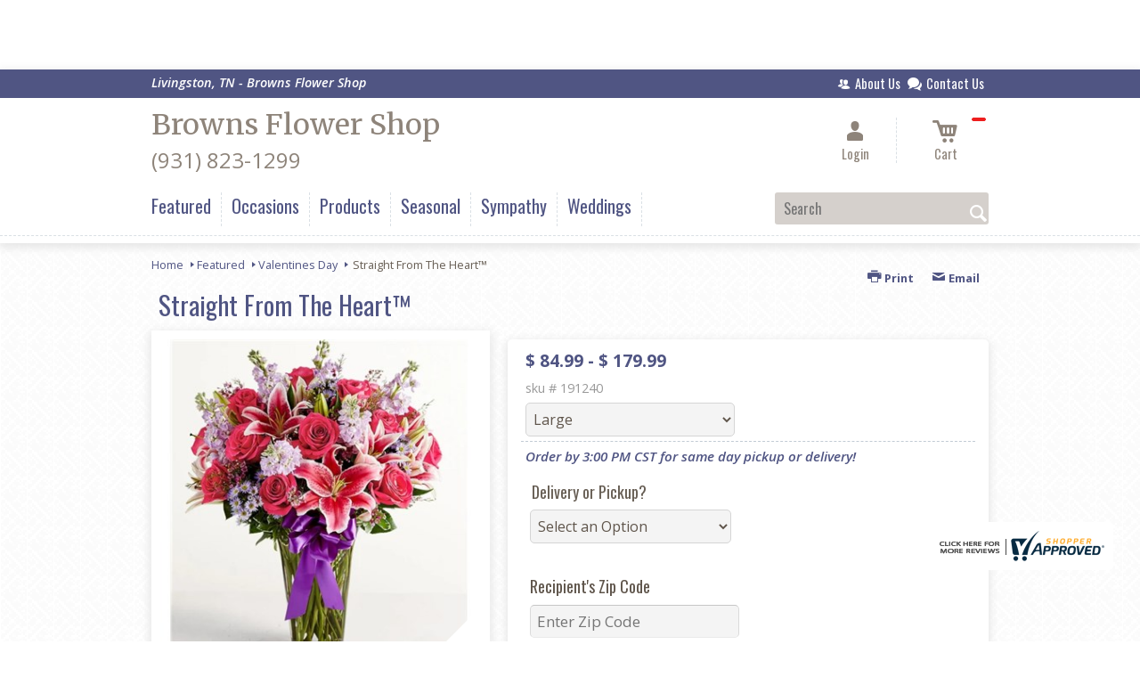

--- FILE ---
content_type: text/css; charset=utf-8
request_url: https://www.brownsflowershoptn.com/StyleSheet.aspx
body_size: 6906
content:


@import url('https://fonts.googleapis.com/css2?family=Montserrat:wght@300;400;500;700&display=swap');
 
/* Template A (Template 1) Theme Values */
.templateA .primaryColor {background-color:#505583;}
.templateA .primaryFontColor {color: #505583;}

.templateA .secondaryColor {background-color:#bea668;}
.templateA .secondaryFontColor {color: #bea668;}

.templateA .primaryFont {font-family : 'Oswald', 'sans-serif';}
.templateA .secondaryFont {font-family : 'Merriweather', 'serif';}

/* Template B (Template 2) Theme Values */
.templateB .primaryColor {background-color: #505583;}
.templateB .primaryFontColor {color: #505583;}

.templateB .secondaryColor {background-color:#bea668;}
.templateB .secondaryFontColor {color: #bea668;}

.templateB .primaryFont {font-family : 'Oswald', 'sans-serif';}
.templateB .secondaryFont {font-family : 'Merriweather', 'serif';}

/* Template C (Template 3) Theme Values*/

.templateC .primaryColor {background-color: #505583;}
.templateC .primaryFontColor {color: #505583;}

.templateC .secondaryColor {background-color:#bea668;}
.templateC .secondaryFontColor {color: #bea668;}

.templateC .primaryFont {font-family : 'Oswald', 'sans-serif';}
.templateC .secondaryFont {font-family : 'Merriweather', 'serif';}

/* Template Sixe (Template 6) Theme Values*/

.template6 .primaryColor {background-color: #505583;}
.template6 .primaryFontColor {color: #505583;}

.template6 .secondaryColor {background-color:#bea668;}
.template6 .secondaryFontColor {color: #bea668;}

.template6,
.template6 .primaryFont {font-family : 'Oswald', 'sans-serif';}
.template6 .secondaryFont {font-family : 'Merriweather', 'serif';}


/* ----------------------------------------------------------------------------------- */

/* ## Template A Specfic Styles ## */

/*This sets these elements to the primary color value*/
.templateA a:hover, 
.templateA a:active, 
.templateA a:focus,
.templateA .pagination a,
.templateA .breadcrumbs a, 
.templateA .breadcrumbs a:visited,
.templateA .pageToolsWrapper a,
.templateA .pageToolsWrapper a:hover,
.templateA .pageToolsWrapper a:active,
.templateA .navMenu > ul > li > a,
.templateA .railNavHeading,
.templateA .navMenu > ul a {color:  #505583;}

.templateA .leftRail .railBanners .banner p:after {
content: "";
position: absolute;
left: 50%;
top: 40%;
border: 3px solid transparent;
border-left: 4px solid #505583;
}

.templateA dl.checkoutProcess dt.stepTitle span.stepTitleInner,
.templateA .ui-dialog .ui-dialog-titlebar,
.templateA ul.processSteps li.active,
.templateA .galleria-info-text {background: #505583;}

.templateA .genericPager li a:hover, 
.templateA .genericPager li a:focus {border:1px solid #505583;}

/* This sets these element values to the secondary color value */
.templateA .modHeader .viewall,
.templateA ul.railNav a:hover,
.templateA ul.railNav a.active,
.templateA .shipDate a  {color: #bea668;}

.templateA .navMenu > ul > li a .menuText:hover {border-bottom: 3px solid #bea668;}
.templateA .navMenu ul li.clicked a .menuText {border-bottom: 3px solid #bea668;}
.templateA .navMenu > ul > li ul {background-color: #bea668;}

.templateA ul.railNav a.active:before,
.templateA ul.railNav a:hover:before {
content: "";
position: absolute;
left: 7px;
top:13px;
border: 3px solid transparent;
border-left: 4px solid #bea668;
}

.templateA .shipDate a:after {
content: "";
position: absolute;
right: 0px;
top: 8px;
border: 3px solid rgba(0, 0, 0, 0);
border-left: 4px solid #bea668;
}

/* This sets the font of these elements to the Primary Font */
.templateA .siteTop .topLinks a, 
.templateA .navMenu > ul a,
.templateA dl.checkoutProcess dt.stepTitle span.stepTitleInner,
.templateA ul.railNav a,
.templateA .railNavHeading,
.templateA .deptImage {font-family : 'Oswald', 'sans-serif';}


/* This sets the color of breadcrumb and pagetools anchors to the primary color */
.templateA .breadcrumbs a:after {
content: " ";
position: absolute;
border: 3px solid transparent;
border-left: 4px solid #505583;
position: absolute;
right: 0px;
top: 6px;
}

@media only screen and (min-width:11.250em) and (max-width:47.938em) {
.templateA .wrapper {background: #505583;}
.templateA .navMenu ul {background: #bea668;}
}

/* ----------------------------------------------------------------------------------- */

/* ## Template B Specific Styles ## */


/* this sets the primary color for anchor links in the rail navigation, and the secondary as their hover state */
.templateB ul.railNav a:hover,
.templateB ul.railNav a.active,
.templateB .homeRailMenu .navMenu > ul > li.clicked {color: #bea668;}
.templateB ul.railNav a.active:before,
.templateB ul.railNav a:hover:before {
content: "";
position: absolute;
left: 7px;
top:13px;
border: 3px solid transparent;
border-left: 4px solid #bea668;
}

.templateB .homeRailMenu .navMenu > ul > li.clicked {background:#bea668;}
.templateB .navMenu > ul > li.clicked ul {background:#bea668;}

/* setting the font for item names on listing pages to the primary font */
.templateB .itemWrapper .itemContent .itemTitle,
.templateB .cartList .itemTitle {font-family : 'Oswald', 'sans-serif';}


/* This sets the color of these elements to the primary color */
.templateB .breadcrumbs a, 
.templateB .breadcrumbs a:visited,
.templateB .menuLink { color: #505583; position: relative; padding-right: 15px; text-decoration:none;}

.templateB .breadcrumbs a:after {
content: " ";
position: absolute;
border: 3px solid transparent;
border-left: 4px solid #505583;
position: absolute;
right: 0px;
top: 8px;
}

.templateB .pageToolsWrapper a
.templateB .pageToolsWrapper a:hover,
.templateB .pageToolsWrapper a:active,
.templateB .pagination a,
.templateB .siteSubtitle {color: #505583;}

.templateB .ui-dialog .ui-dialog-titlebar  {background:#505583;}
.templateB .bannerEffects .cycle-pager span {background: #505583; }
.templateB .bannerEffects .cycle-pager span.cycle-pager-active{border-color:#505583;}
.templateB .navMenu>ul>li .subMenu>a,
.templateB .pageToolsWrapper a {color:#505583;}
.templateB .pageToolsWrapper a:hover {color:#bea668;}

.templateB dl.checkoutProcess dt.stepTitle span.stepTitleInner {background: #505583;}
.templateB .featured .itemWrapper .itemContent {background:#bea668;}
.templateB .leftRail .banner h2 {color:#505583;}

.templateB .servicesBanners h2 {color: #bea668;}

.templateB .siteFooter {background-color: #505583; color:#fff;}
.templateB .siteFooter a {color:#fff;}

@media only screen and (min-width:11.250em) and (max-width:47.938em) {
  .templateB .homeRailMenu .navMenu > ul.menu, .templateB .navMenu > ul.menu {background: #505583;}
  .templateB .navMenu>ul>li .subMenu>a {color: #fff;}
}
/* ----------------------------------------------------------------------------------- */


/* ## Template C Specific Styles ## */

/* This sets these elements background colors as the primary color */
.templateC .headerWrpr {background: #505583 url(/cms/images/darken.png) repeat-x 0 0;}

.templateC .siteSearch button,
.templateC .footerTop {background: #505583 url(/cms/images/darken-small.png) repeat-x 0 100%; color:#fff;}

.templateC .bo-footer,
.templateC .siteSubFooter {background: #505583; color:#fff;}
.templateC .footerBottom {background: #505583; color:#fff;}

.templateC .pagination .paging .next, 
.templateC .pagination .paging .prev,
.templateC .breadcrumbs a,
.templateC a:hover, 
.templateC a:active, 
.templateC a:focus,
.templateC .spanCartTotal,
.templateC .mainNav ul ul a,
.templateC .mainNav ul ul a:hover,
.templateC .mainNav ul ul a:active,
.templateC .mainNav ul ul a:visited,
.templateC .mainNav ul ul a:focus,
.templateC .featModule h2{color: #505583;}

.templateC .breadcrumbs a:after {
content: " ";
position: absolute;
border: 3px solid transparent;
border-left: 4px solid #505583;
position: absolute;
right: 1px;
top: 38%;
}

.templateC .offSet2:after {border-left-color: #505583;}

.templateC dl.checkoutProcess dt.stepTitle span.stepTitleInner,
.templateB .ui-dialog .ui-dialog-titlebar,
.templateC ul.processSteps li.active,
.templateC .ui-dialog .ui-dialog-titlebar,
.templateC .galleria-info-text {background: #505583;}

.templateC .bannerEffects .cycle-pager span {color: #505583;}
.templateC .bannerEffects .cycle-pager span.cycle-pager-active {border:1px solid #505583;}
.templateC .genericPager li a:hover, 
.templateC.genericPager li a:focus {border:1px solid #505583;}

.templateC .ribbonText .overlayText:after{border-left-color:#505583;}

/* This sets these elements styles to the secondary color */
.templateC .headerWrpr:before {background: #bea668 url(/cms/images/darken-small.png) repeat-x 0 0;}
.templateC a {color: #bea668;}
.templateC .bo-footer a {color: #fff;}

.templateC .navMenu > ul > li .subMenu > a .menuText:hover,
.templateC .navMenu > ul > li:hover .subMenu > a .menuText {border-bottom: 3px solid #bea668}
.templateC .navMenu ul li.clicked a .menuText {border-bottom: 3px solid #bea668;}
.templateC .siteHeader .Navwrapper {background: #bea668 url(/cms/images/darken-small.png) repeat-x 0 0;}

.templateC .headerLinks a:before,
.templateC .headerLinks a:after {border: 10px solid #bea668;}

.templateC .headerLinks .linkText {background: #bea668;}

.templateC ul.railNav a:hover,
.templateC ul.railNav a.active,
.templateC .headerLinks [class*="icon-"],
.templateC .itemWrapper .itemPrice,
.templateC .pagination .paging .active {color: #bea668;}

.templateC ul.railNav a.active:before,
.templateC ul.railNav a:hover:before {
content: "";
position: absolute;
left: 7px;
top:13px;
border: 3px solid transparent;
border-left: 4px solid #bea668;
}
.templateC .heroBannerAlt .bannerText {border-color: #bea668;}


/*This sets the element fonts to the primary font*/
.templateC .siteName,
.templateC  .footerTop .footerLinks a,
.templateC .galleria-info-title {font-family : 'Oswald', 'sans-serif';}

/*This sets the element fonts to the secondary font*/
.templateC .navMenu ul li .subMenu a,
.templateC .headerLinks, 
.templateC .headerLinks .linkText, 
.templateC .itemWrapper .itemPrice,
.templateC .navMenu > ul > li a,
.templateC .btnWrapper .btn,
.templateC .featModule a.viewall {font-family : 'Merriweather', 'serif';}

@media only screen and (min-width:11.250em) and (max-width:47.938em) {
.templateC .navMenu ul,
.templateC .navMenu  ul li ul,
.templateC .footerTop {background: #505583;}
.templateC .menuLink.active,
.templateC .searchToggle.active,
.templateC .siteSearch .searchControls {background: #505583;}
.templateC .searchToggle label:last-child,
.templateC .menuLink label {font-family : 'Merriweather', 'serif';}


}
@media only screen and (min-width:11.250em) and (max-width:50em) {
.templateC .wrapper {background-color:#bea668;}
.templateC .ribbonText .overlayText:after {border-top-color: #505583; border-left-color: transparent;}
}

.site-wrap .footer section.grid_3:nth-child(3) {display: none;}
.nav-bar > ul > li > a:after {display: none !important;}


/* ----------------------------------------------------------------------------------- */
/* ## Template 6 Specific Color/Font Styles ## */
.template6 .navMenu {font-family : 'Merriweather', 'serif';}
.template6 .footerHeading {font-family : 'Merriweather', 'serif';}
.template6 .heroBanner h1,
.template6 .heroBanner h2,
.template6 .advList .listhdng,
.template6 .banner .bannerText,
.template6 .title,
.template6 .title .more,
.template6 .itemWrapper .itemTitle,
.template6 .btn {font-family : 'Merriweather', 'serif';}

.template6 .advFooter .linkList {font-family : 'Oswald', 'sans-serif';}

.template6 a:link,
.template6 a:visited,
.template6 a:focus,
.template6 .btn {color: #505583;}

.template6 .heroBanner h2,
.template6 .itemWrapper .itemPrice {color: #bea668;}

.template6 .btnWrapper {background: #505583;}
.template6 .footerHeading,
.template6 ul.advList .listhdng, .template6 ul.advList .listhdng a, .template6 ul.advList .listhdng a:link, .template6 ul.advList .listhdng a:visited {color: #505583;}

.template6 .navMenu > ul > li .subMenu .subMenu > a .menuText {background: #505583;}
.template6 .siteSearch .icon-search {color: #505583;}
.template6 .heroBanner a.btn {background: #505583;}
.template6 .heroBanner .heading2 {color: #bea668; font-family : 'Merriweather', 'serif';}

.template6 .servicesBanners {background: #505583;}
.template6 .servicesBanners h2::before {background:#bea668;}
.template6 .servicesBanners h2::after {font-family : 'Oswald', 'sans-serif';}
.template6 .servicesBanners .icon::before {background: #bea668;}

.template6 .footer .footerTop {border-top:14px solid #505583;}
.template6 .footerHeading span {font-family : 'Oswald', 'sans-serif';}
.template6 .footer .footerMessage {background: #505583; color:#fff;}

.template6 ul.socialFollow li {background: #505583;}

.template6 .slideBanners > .banner,
.template6 .slideBanners .slick-slide .banner {background:#505583;}
.template6 .slideBanners > .banner:nth-child(odd),
.template6 .slideBanners .slick-slide:nth-child(odd) .banner {background:#bea668;}
.template6 .slideBanners .slick-slide:nth-child(odd) .banner .btn {background:#505583;}
.template6 .slick-prev::before {border-color: transparent #505583 transparent transparent;}
.template6 .slick-next::before {border-color: transparent transparent transparent #505583;}

.template6 .featured-items .title {color: #505583;}
.template6 .featured-items .title .more {color: #bea668;}
.template6 .featured-items .title .more::after {border-color: transparent transparent transparent #bea668;}

.template6 .featured-items .itemWrapper a.itemLink::before {background:#505583;}
.template6 .featured-items .itemWrapper a.itemLink::after {color:#505583; font-family : 'Merriweather', 'serif';}
.template6 .featured-items .slick-slide:nth-child(odd) .itemWrapper a.itemLink::before {background:#bea668;}
.template6 .featured-items .slick-slide:nth-child(odd) .itemWrapper  a.itemLink::after {color:#bea668; }

.template6.bodyList .productList .itemWrapper .itemTitle a,
.template6.bodyList .productList .itemWrapper .itemPrice,
.template6 .itemWrapper .itemTitle a {color:#bea668;}
.template6 .itemWrapper .itemPrice a {color:#bea668; font-family : 'Oswald', 'sans-serif';}
.template6.bodyList .productList .grid_4:nth-child(even) .itemWrapper .itemTitle a,
.template6.bodyList .productList .grid_4:nth-child(even) .itemWrapper .itemPrice,
.template6 .featured-items .slick-slide:nth-child(odd) .itemWrapper .itemTitle a,
.template6 .featured-items .slick-slide:nth-child(odd) .itemWrapper .itemPrice a {color:#505583;}
.template6 .bannerBlock .banner .bannerText::after {color: #505583;}
.template6 .bannerBlock::before {font-family : 'Merriweather', 'serif'; color:#505583;}

.template6.bodyList .railNavHeading {font-family : 'Merriweather', 'serif';}
.template6.bodyList .railNavWrapper {
	background:#bea668;
	background: -moz-linear-gradient(-45deg, #bea668 0%, #d0d0d0 100%);
	background: -webkit-linear-gradient(-45deg, #bea668 0%,#d0d0d0 100%);
	background: linear-gradient(135deg, #bea668 0%,#d0d0d0 100%);
	filter: progid:DXImageTransform.Microsoft.gradient( startColorstr='#bea668', endColorstr='#d0d0d0',GradientType=1 );
}
.template6 .dropRail .railNav li a {color:#505583;}

.template6 .productList .itemWrapper a.itemLink::before {background:#505583;}
.template6 .productList .itemWrapper a.itemLink::after {color:#505583; font-family : 'Merriweather', 'serif';}
.template6.bodyList .productList .grid_4:nth-child(odd) .itemWrapper a.itemLink::before {background:#bea668;}
.template6.bodyList .productList .grid_4:nth-child(odd) .itemWrapper  a.itemLink::after {color:#bea668; }

.template6.bodyList .catList select {color:#505583;}
.template6 #ItemName { font-family : 'Merriweather', 'serif';}
.template6 .productDetails .addon h2 {color:#505583;}
.template6 .productDetails .addon .itemTitle {font-family : 'Merriweather', 'serif';}
.template6 dl.checkoutProcess dt.stepTitle span.stepTitleInner {color:#505583; font-family : 'Merriweather', 'serif';}
.template6 dl.checkoutProcess dt.stepTitle span.stepTitleInner span.bold {font-family : 'Oswald', 'sans-serif';}
.template6 dl.checkoutProcess dt.stepTitle a.editLink {font-family : 'Oswald', 'sans-serif';}
.template6 dl.checkoutProcess dt.stepTitle span.stepTitleInner span.bold::before {border:1px solid #505583; color:#505583; }
.template6 dl.checkoutProcess dt.stepTitle.ready span.stepTitleInner {color:#505583;}
.template6 dl.checkoutProcess dt.stepTitle.ready span.stepTitleInner span.bold::before {background:#505583;}
.template6 ul.processSteps li.active {color:#505583; border-bottom:1px solid #505583;}
.template6 input.text:focus, 
.template6 textarea.text:focus,
.template6 .formee select:focus, 
.template6 select:focus,
.template6 #txtRecipientFirst:focus,
.template6 #txtRecipientLast:focus,
.template6 .formee input[type="text"]:focus, 
.template6 .formee input[type="tel"]:focus, 
.template6 .formee input[type="number"]:focus, 
.template6 .formee input[type="email"]:focus, 
.template6 .formee textarea:focus {border-color:#505583;}
.template6 .headerLinks .icon-phone,
.template6 .headerLinks .icon-login,
.template6 .headerLinks .icon-cart,
.template6 .headerLinks .icon-search {fill:#505583;}
.template6.bodyList .filters label::before,
.template6.bodyList .filters .filterList .arrow2::before {color:#505583;}
.template6 .filters .sortItem a.up, .template6 .filters .sortItem a.up:link, .template6 .filters .sortItem a.up:visited,
.template6 .filters .sortItem a.down, .template6 .filters .sortItem a.down:link, .template6 .filters .sortItem a.down:visited {color:#505583;}
.template6 .note {color:#bea668;}
.template6 #divNew .note {color:#bea668; padding-left: 3px; padding-top: 10px;}
.template6 #lblZip, .template6 #lblDeliveryOptions, .template6 #lblDate, .template6 #nameContainer label,
.template6 #lblpickUp {color:#505583; font-family : 'Oswald', 'sans-serif';}
.template6 .arrowLabel {color:#505583;}
.template6 .checkoutSummary > .title,
.template6 .checkoutSummary .costSummary .chkoutTotalRow .title {color:#505583;}
.template6 .checkoutSummary .costSummary .title {font-family : 'Oswald', 'sans-serif';}
.template6 .cartItems .itemTitle {font-family : 'Oswald', 'sans-serif';}
.template6 .cartItems .itemWrapper .itemDetail span.title {font-family : 'Oswald', 'sans-serif';}
.template6 .siteHeader .siteSearch,
.template6 .headerLinks a.searchLink.active {background:#505583;}
.template6 .menuLink {color:#505583;}
.template6 .menuLink.active {background:#505583;}
.template6 .mainNav .navMenu {border-color:#505583;}
.template6 .nice-select .option.selected {color:#505583;}
.template6 .nice-select::after {border-bottom: 2px solid #505583; border-right: 2px solid #505583;}
.template6 .filters .catList .nice-select .current {color:#505583;}
.template6:not(.alt1) .productList .grid_4:nth-child(2n) .itemWrapper .itemPrice {color:#bea668;}
.template6:not(.alt1).storeItem .itemPrice,
.template6:not(.alt1) .checkoutSummary .costSummary .chkoutTotalRow .title,
.template6:not(.alt1) .checkoutSummary .costSummary .chkoutTotalRow .price {color:#bea668;}
/* ----------------------------------------------------------------------------------- */

/* ----------------------------------------------------------------------------------- */
/* ## Template 8 Specific Color/Font Styles ## */

:root {
  --main-color1: #505583;
  --main-color2: #bea668;
  --main-color3: #bea668;
  --main-color4: #bea668;
}

.template8 .siteTop {color:#bea668;}
.template8 .mainNav {background:#bea668;}
.template8 .navMenu > ul > li.clicked .subMenu > a,
.template8 .navMenu > ul > li.clicked > .subMenu > a > .menuText {background:#fff; color:#bea668; margin-top:3px;}
.template8 .siteHeader .siteSearch, 
.template8 .headerLinks a.searchLink.active {
	background: transparent;
}
@media (max-width:768px) {
	.template8 .siteHeader .headerTop .wrapper {background:#bea668;}
	.template8 .menuLink .icon-menu + label::before,
    .template8 .menuLink .icon-menu::before,
    .template8 .menuLink .icon-menu::after {
        background:#505583;
    }
}
.template8 .heroBanner h2 {color:#fff;}
.template8 .pageHeading .hdng .count {color:#505583}

.template8 a:link.btn,
.template8 .btn {color:#fff; font-weight: 500;}
.template8 .btn.tip {
    padding: 20px 10px;
    font-size: 0.85em;
    background: var(--main-color3);
    display: inline-block;
    text-decoration: none !important;
}
.template8 .btn.disabled {Xcolor:#999; filter: brightness(100%);}
.template8 .btnWrapper {background:var(--main-color3);}

.template8 .btnWrapper.tertiaryColor {background:var(--main-color3);}
.template8 .btnWrapper.btnAddToCart,
.template8 .btnWrapper.quaternaryColor {background:var(--main-color1);}
.template8 .btnWrapper.btnAlt {background:var(--main-color4);}

.template8 .updateCart .btnWrapper .btn {background:transparent;}

.template8 .siteFooter,
.template8 .siteSubFooter {background:#505583;}
.template8 .emailSignupWrpr .emailSignup {background:#bea668;}
.template8 .footerMessage {background:#bea668;}
.template8 .filters .filterImages svg {fill:#505583;}
.template8 .breadcrumbs,
.template8 .breadcrumbs a,
.template8 .breadcrumbs a::after {color:#505583; border-color:#505583}

.template8 ul.swatchList li .extendedSwatch .details {color:#505583; filter: brightness(25%);}

.template8 ul.swatchList::before,
.template8 #lblZip, .template8 #lblDeliveryOptions, .template8 #lblDate, .template8 #nameContainer label, .template8 #lblpickUp {color:#505583; filter: brightness(80%);}

.template8 .signupBar .mainNav a.hasSub {background-color: #505583;}

.template8.bodyList .productList .itemWrapper .itemTitle a, 
.template8.bodyList .productList .itemWrapper .itemPrice, 
.template8 .itemWrapper .itemTitle a,
.template8.bodyList .productList .grid_4:nth-child(2n) .itemWrapper .itemTitle a, 
.template8.bodyList .productList .grid_4:nth-child(2n) .itemWrapper .itemPrice, 
.template8 .featured-items .slick-slide:nth-child(2n+1) .itemWrapper .itemTitle a, 
.template8 .featured-items .slick-slide:nth-child(2n+1) .itemWrapper .itemPrice a,
.template8:not(.alt1) .productList .grid_4:nth-child(2n) .itemWrapper .itemPrice {
	color: #505583;
}
.template8 .banner.funeral .icon svg g {fill:#bea668 !important;}
.template8 .featured-products .banner.funeral::after {border-color: transparent transparent #bea668 transparent;}

.template8 #spanPrice {color:var(--main-color3);}
.template8 #spanPrice::before {color:#505583;}

.template8 .slick-prev svg,
.template8 .slick-next svg {fill:#505583;}
.template8 .recentlyViewed {border-bottom:1px solid var(--main-color3); color:#505583;}
.template8 .recentlyViewed .itemWrapper .itemPrice {color:#505583;}

.template8 .headerLinks .icon  + span {color:#505583; filter: brightness(25%);}
.template8 .headerLinks .icon.alt {fill: #505583 !important;}

.template8 .note,
.template8 #divNew .note {color:#505583;}

.template8 .productDetails .itemDesc #pShortDesc::before,
.template8 .itemActions .itemOrder,
.template8 .dropCartHeader,
.template8 .recent-cart .itemWrapper .itemTitle 
{color:#505583;}

.template8 dl.checkoutProcess dt.stepTitle span.stepTitleInner {color:#666;}
.template8 .cartList .cartItemDetails .itemInfo .recipientDetails {font-family : 'Oswald', 'sans-serif';}

.template8 .questions_bar .hdng {color:#505583; border-color:;}
.template8 .questions_bar a {color:;}

.template8 .bannersGrid .banner .icon svg path {fill:#505583 !important;}
.template8 .heroBanner .btnWrapper,
.template8 .heroBanner .bannerText a.btn,
.template8 .heroBanner a.btn {background: ; color:#505583;}

.template8 .servicesBanners a svg.icon {fill:none;}
.template8 .servicesBanners a:hover svg {fill: white; stroke:#505583;}



/* ----------------------------------------------------------------------------------- */



/* ----------------------------------------------------------------------------------- */
/* PopUP */
/* ----------------------------------------------------------------------------------- */
#divNotification {color:#505583; font-family : 'Oswald', 'sans-serif'; border-bottom:1px solid #505583;}
.noticeBody {color:#505583; font-family : 'Oswald', 'sans-serif'; }



/* ----------------------------------------------------------------------------------- */
/* Tip */
/* ----------------------------------------------------------------------------------- */
.tipAmount {
    margin-top: 6px;
    text-align:left;
}

    .tipAmount ::selection {
        color: black;
        background: yellow;
    }

    .tipAmount .text {
        text-align: right;
        width: 80px;
    }

.tipOptions {
    margin-bottom: 20px;
}

    .tipOptions.main {
        padding: 10px;
        text-align: left;
    }

section {
    display: flex;
    flex-flow: row wrap;
    margin-top:10px;
}

    section > div {
        flex: 1;
        padding: 0 0.5rem;
    }

input[type="radio"] {
    display: none;
}

input[type="radio"] + label {
    height: 100%;
    display: block;
    background: white;
    border: 2px solid #505583;
    border-radius: 10px;
    padding: .5rem;
    margin-bottom: 1rem;
    text-align: center;
    box-shadow: 0px 3px 5px -2px #505583;
    position: relative;
    cursor: pointer;
    color: #505583;
}

input[type="radio"]:checked + label {
    background: #505583;
    color: #fff;
    font-weight: bold;
    box-shadow: 0px 0px 5px #bea668;
    &::after

    {
        color: #505583;
        font-family: FontAwesome;
        border: 2px solid #bea668;
        content: "\f00c";
        font-size: 24px;
        position: absolute;
        top: -25px;
        left: 50%;
        transform: translateX(-50%);
        height: 50px;
        width: 50px;
        line-height: 50px;
        text-align: center;
        border-radius: 50%;
        background: white;
        box-shadow: 0px 2px 5px -2px #bea668;
    }
}

@media only screen and (max-width: 700px) {
    section {
        flex-direction: column;
    }
}


.tipOptions table td {
	border: solid 0px #ff0000;
	width: 23%;
	padding: 1%;
}

	.tipOptions table td input[type="radio"] + label {
		margin-bottom: 0;
	}




	.tipOptions input.text {
		padding: 6px 4px !important;
	}

span.visually-hidden {display:none;}

.templateA .copyrightFooter .container {padding:0px 20px;}

.templateB .footerContactInfo {padding:0px 30px;}
.templateB .copyrightFooter {padding:0px 30px;}
.templateB .footerLinks a {padding: 0 15px;}